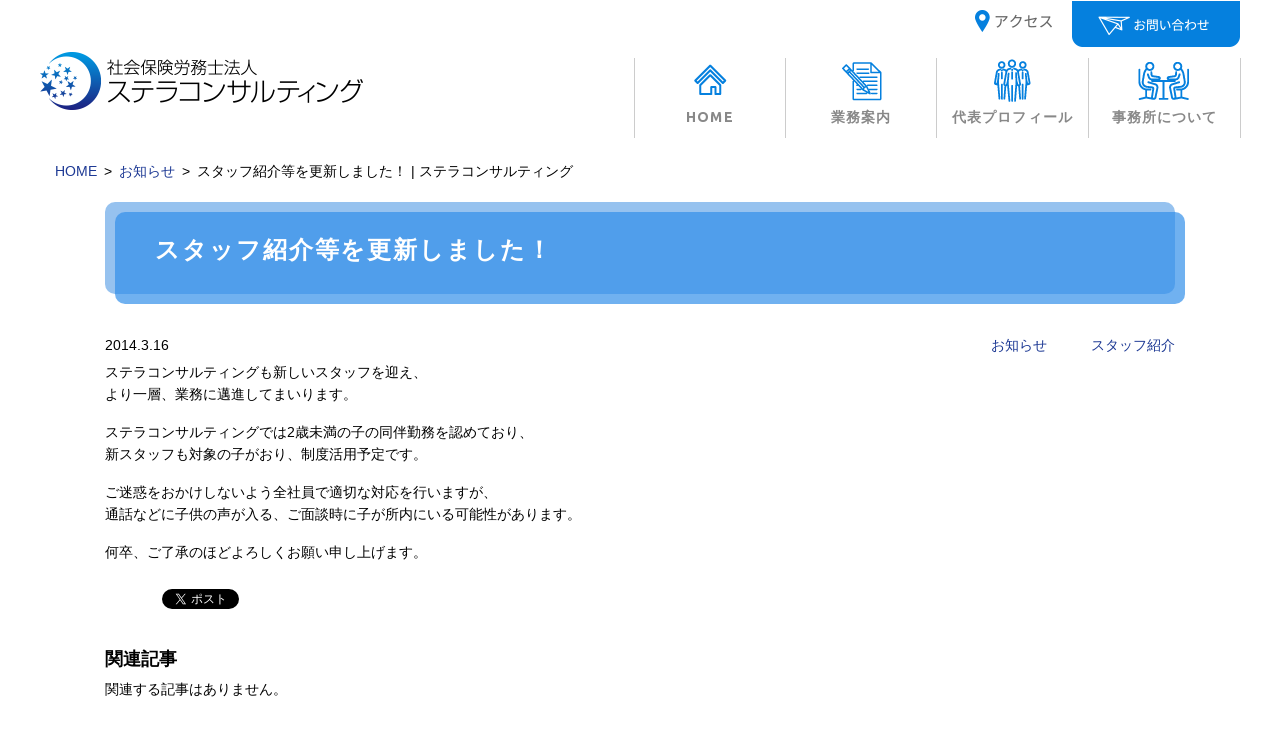

--- FILE ---
content_type: text/html; charset=UTF-8
request_url: https://stella-sr.net/3125/
body_size: 21316
content:
<!DOCTYPE html>
<html dir="ltr" lang="ja" prefix="og: https://ogp.me/ns#" class="no-js">
<head>
<meta charset="UTF-8">
<meta name="viewport" content="width=device-width, initial-scale=1">
<script>(function(html){html.className = html.className.replace(/\bno-js\b/,'js')})(document.documentElement);</script>
<link media="all" href="https://stella-sr.net/wp-content/cache/autoptimize/css/autoptimize_b4e5afa791cce8fb907ff9dfff74c2ef.css" rel="stylesheet"><link media="only screen and (max-width:700px)" href="https://stella-sr.net/wp-content/cache/autoptimize/css/autoptimize_e644bb335291dcf97017f9d650477644.css" rel="stylesheet"><link media="only screen and (max-width:640px)" href="https://stella-sr.net/wp-content/cache/autoptimize/css/autoptimize_fd5575e5925f75450eae4b130d230fae.css" rel="stylesheet"><title>スタッフ紹介等を更新しました！ | ステラコンサルティング</title>
<!-- Global site tag (gtag.js) - Google Analytics -->
<script async src="https://www.googletagmanager.com/gtag/js?id=UA-18277193-2"></script> <script>
 window.dataLayer = window.dataLayer || [];
 function gtag(){dataLayer.push(arguments);}
 gtag('js', new Date());
 gtag('config', 'UA-18277193-2');
</script>
<!-- Global site tag (gtag.js) - Google Analytics -->
<script async src="https://www.googletagmanager.com/gtag/js?id=G-77DRZKDSEP"></script>
<script>
  window.dataLayer = window.dataLayer || [];
  function gtag(){dataLayer.push(arguments);}
  gtag('js', new Date());
  gtag('config', 'G-77DRZKDSEP');
</script>
<script type='text/javascript' src='//ajax.googleapis.com/ajax/libs/jquery/1.11.1/jquery.min.js'></script>
<!-- FOnt Awesome 5 -->

<!-- 数字用フォント -->
<link href="https://fonts.googleapis.com/css?family=Ropa+Sans" rel="stylesheet">
<!-- 電話番号の自動リンク非表示 -->
<meta name="format-detection" content="telephone=no">
<!-- スクロールフェードイン -->
<script type='text/javascript' src='https://stella-sr.net/wp-content/themes/hp-flat/js/fadeInUp.js'></script>
<!-- 開閉スクリプト -->
<script type='text/javascript' src='https://stella-sr.net/wp-content/themes/hp-flat/js/qa.js'></script>
<!-- トップボタン他 -->
<script type='text/javascript' src="https://stella-sr.net/wp-content/themes/hp-flat/js/function.js"></script>
<meta name="viewport" content="width=device-width,initial-scale=1">
<link rel='stylesheet' id='font-ubuntu-css' href='https://fonts.googleapis.com/css?family=Ubuntu%3A300%2C700' type='text/css' media='all' />

<link rel='stylesheet' id='fontawesome-css' href='//netdna.bootstrapcdn.com/font-awesome/4.3.0/css/font-awesome.css' type='text/css' media='all' />










<!--[if lt IE 9]>
<script type="text/javascript" src="https://stella-sr.net/wp-content/themes/hps/templates/default/js/html5.js" id="mitstheme-ie-js"></script>
<![endif]-->
<script type="text/javascript" src="//ajax.googleapis.com/ajax/libs/jquery/1.11.1/jquery.min.js" id="jquery-js"></script>
<script type="text/javascript" src="https://stella-sr.net/wp-content/themes/hps/templates/default/js/script.js" id="mitstheme-js"></script>
<link rel="canonical" href="https://stella-sr.net/3125/" />

<!-- BEGIN: WP Social Bookmarking Light HEAD --><script>
    (function (d, s, id) {
        var js, fjs = d.getElementsByTagName(s)[0];
        if (d.getElementById(id)) return;
        js = d.createElement(s);
        js.id = id;
        js.src = "//connect.facebook.net/en_US/sdk.js#xfbml=1&version=v2.7";
        fjs.parentNode.insertBefore(js, fjs);
    }(document, 'script', 'facebook-jssdk'));
</script>

<!-- END: WP Social Bookmarking Light HEAD -->
</head>
<body class="wp-singular post-template-default single single-post postid-3125 single-format-standard wp-theme-hps wp-child-theme-hp-flat metaslider-plugin">
<div id="outer">

<header id="header">
<div class="content-area header-top clearfix">
	<!-- ロゴ -->
	<h1 class="logo"><a href="https://stella-sr.net/"><img src="https://stella-sr.net/wp-content/themes/hp-flat/images/logo.png" alt="社会保険労務士法人 ステラコンサルティング"/></a></h1>

<!-- PC時ヘッダーボタン -->
<div class="header-right">
<!-- アクセス -->
<a class="btn-access" href="https://stella-sr.net/about-us/#access-map"><img src="https://stella-sr.net/wp-content/themes/hp-flat/images/subbtn01.png" alt="アクセス" /></a>
<!-- お申込みリンク -->
<a class="btn-contact" href="https://stella-sr.net/contact-us/"><img src="https://stella-sr.net/wp-content/themes/hp-flat/images/subbtn02.png" alt="お問い合わせ" /></a>
	</div>

<!-- スマホ時ヘッダーボタン -->
<div class="header-btn_sp pc-none">
<a class="btn-access-sp" href="https://stella-sr.net/about-us"><img src="https://stella-sr.net/wp-content/themes/hp-flat/images/header-btn01_sp.png" width="57" height="47" alt="アクセス"/></a>
<a class="btn-contact-sp"href="https://stella-sr.net/contact-us/"><img src="https://stella-sr.net/wp-content/themes/hp-flat/images/header-btn02_sp.png" width="57" height="47" alt="お問い合わせ"/></a>
</div>

<!-- 電話用スライドイン -->
<div class="part part-slide-in-box"><input id="hps-697eb698a2ddf" type="checkbox" style="display:none;" />
<div class="box-area" data-position="bottom">
<label for="hps-697eb698a2ddf" class="btn-message"></label>
<!-- ここに任意のhtmlを記載する -->

<ul class="slidein-tel">
<li><a href="https://stella-sr.net//contact-us/"><i class="fas fa-chevron-circle-right"></i>こちらからどうぞ：お問い合わせフォームへ</a></li>
<li><a href="tel:048-871-6777"><i class="fas fa-chevron-circle-right"></i>電話：048-871-6777</a></li>
</ul>

<!-- ここまで -->
</div></div> 
	
</div>

<!-- グローバルナビ -->
<div id="gnav-outer"><div class="content-area">
<div class="part part-global-navi"><input type="checkbox" class="global-navi-switch" id="global-navi-697eb698a3183" style="display: none;" />
<div class="global-navi">
<label for="global-navi-697eb698a3183" class="button button-global-navi" style="display: none;"></label>
<nav class="menu-%e3%82%b0%e3%83%ad%e3%83%bc%e3%83%90%e3%83%ab%e3%83%8a%e3%83%93%e3%82%b2%e3%83%bc%e3%82%b7%e3%83%a7%e3%83%b3-container"><ul id="menu-%e3%82%b0%e3%83%ad%e3%83%bc%e3%83%90%e3%83%ab%e3%83%8a%e3%83%93%e3%82%b2%e3%83%bc%e3%82%b7%e3%83%a7%e3%83%b3" class="menu"><li id="menu-item-2572" class="menu-item menu-item-type-custom menu-item-object-custom menu-item-home menu-item-2572"><a href="https://stella-sr.net/"><img src="https://stella-sr.net/wp-content/themes/hp-flat/images/btn01.gif" alt="HOME" /><span class="sub-title">HOME</span></a></li>
<li id="menu-item-2584" class="menu-item menu-item-type-post_type menu-item-object-page menu-item-has-children menu-item-2584"><a href="https://stella-sr.net/business-guide/"><img src="https://stella-sr.net/wp-content/themes/hp-flat/images/btn02.gif" alt="業務案内" /><span class="sub-title">業務案内</span></a>
<ul class="sub-menu">
	<li id="menu-item-2730" class="menu-item menu-item-type-custom menu-item-object-custom menu-item-2730"><a href="https://stella-sr.net/business-guide/#personal">個人の方向け業務</a></li>
	<li id="menu-item-2731" class="menu-item menu-item-type-custom menu-item-object-custom menu-item-2731"><a href="https://stella-sr.net/business-guide/#business">法人向け業務</a></li>
</ul>
</li>
<li id="menu-item-2734" class="menu-item menu-item-type-post_type menu-item-object-page menu-item-has-children menu-item-2734"><a href="https://stella-sr.net/profile/"><img src="https://stella-sr.net/wp-content/themes/hp-flat/images/btn03.gif" alt="スタッフ紹介" /><span class="sub-title">代表プロフィール</span></a>
<ul class="sub-menu">
	<li id="menu-item-2585" class="menu-item menu-item-type-post_type menu-item-object-page menu-item-2585"><a href="https://stella-sr.net/staff/">スタッフ紹介</a></li>
</ul>
</li>
<li id="menu-item-2586" class="menu-item menu-item-type-post_type menu-item-object-page menu-item-2586"><a href="https://stella-sr.net/about-us/"><img src="https://stella-sr.net/wp-content/themes/hp-flat/images/btn04.gif" alt="事務所について" /><span class="sub-title">事務所について</span></a></li>
</ul></nav></div>
</div></div></div>

<!-- グローバルナビ|SP用 -->
<div class="navToggle">
    <span></span><span></span><span></span>
</div>
	<nav class="globalMenuSp">
		
	  <div class="sp-acdmenu">
		  <div class="sp-footlink"><a href="https://stella-sr.net/">TOP</a></div>
			<div class="sp-footlink"><a href="https://stella-sr.net/business-guide/">業務案内</a></div>
			<dl>
				<dt>個人のお客さま向け</dt>
				<dd>
					<ul>
				<li class="listmark"><a href="https://stella-sr.net/shougai/">障害年金請求サポート</a></li>
				<li class="listmark"><a href="https://stella-sr.net/shougai/faq/">障害年金よくある質問</a></li>
				<li class="listmark"><a href="https://stella-sr.net/contact-shougai/">障害年金のお問い合わせ</a></li>
				<li class="listmark"><a href="https://stella-sr.net/hwc/">就労サポート</a></li>
				<li class="listmark"><a href="https://stella-sr.net/operation-of-type-b-office/">てんとうむし上尾</a></li>
				<li class="listmark"><a href="https://stella-sr.net/roudou/">労働相談</a></li>
				<li class="listmark"><a href="https://stella-sr.net/startup/">開業支援</a></li>
		  </ul>
				</dd>
			</dl>
			<dl>
				<dt>法人のお客さま向け</dt>
				<dd>
					<ul>
				  <li class="listmark"><a href="https://stella-sr.net/company/">法人のお客さまへ</a></li>
				  <li class="listmark"><a href="https://stella-sr.net/company/consulting_handy/">障害者雇用コンサルティング</a></li>
				<li class="listmark"><a href="https://stella-sr.net/moneyforward/">Money Forward クラウド</a></li>
		  </ul>
				</dd>
			</dl>
			<div class="sp-footlink"><a href="https://stella-sr.net/profile/">代表プロフィール</a></div>
			<div class="sp-footlink"><a href="https://stella-sr.net/staff/">スタッフ紹介</a></div>
			  <div class="sp-footlink"><a href="https://stella-sr.net/about-us/">事務所について・アクセス</a></div>
			  <div class="sp-footlink"><a href="https://stella-sr.net/media/">メディア掲載</a></div>
			  <div class="sp-footlink"><a href="https://stella-sr.net/voice/">ご依頼者さまの声</a></div>
			  <div class="sp-footlink"><a href="https://stella-sr.net/contact-us/">お問い合わせ</a></div>
			  <div class="sp-footlink"><a href="https://stella-sr.net/policy/">個人情報保護方針</a></div>
			  <div class="sp-footlink"><a href="https://stella-sr.net/sitemap/">サイトマップ</a></div>
		</div>
</nav>
</header>

<div id="content-top">
<div class="content-area">

<!-- breadcurmbs -->
<ol class="part part-breadcrumbs"><li class="home"><a href="https://stella-sr.net/">HOME</a></li><li><a href="https://stella-sr.net/category/information/">お知らせ</a></li><li class="current"><span>スタッフ紹介等を更新しました！ | ステラコンサルティング</span></li></ol>
</div></div>

<div id="content"><div class="content-area">

<div id="main-wrap"><div id="main">
<!-- ループ処理（投稿リスト） -->
<div class="part-postlist-layout-list part-postlist-template-default part part-postlist"><ul class="postlist"><li><h2><span class="title"><a href="https://stella-sr.net/3125/"><span>スタッフ紹介等を更新しました！</span></a></span></h2>
<div class="meta">
<span class="date">2014.3.16</span><span class="taxonomy">カテゴリー: <a href="https://stella-sr.net/category/information/">お知らせ</a>, タグ: <a href="https://stella-sr.net/tag/%e3%82%b9%e3%82%bf%e3%83%83%e3%83%95%e7%b4%b9%e4%bb%8b/">スタッフ紹介</a></span></div>
<div class="content mce"><p>ステラコンサルティングも新しいスタッフを迎え、<br />
より一層、業務に邁進してまいります。</p>
<p>ステラコンサルティングでは2歳未満の子の同伴勤務を認めており、<br />
新スタッフも対象の子がおり、制度活用予定です。</p>
<p>ご迷惑をおかけしないよう全社員で適切な対応を行いますが、<br />
通話などに子供の声が入る、ご面談時に子が所内にいる可能性があります。</p>
<p>何卒、ご了承のほどよろしくお願い申し上げます。    	</p>
<div class='wp_social_bookmarking_light'>        <div class="wsbl_hatena_button"><a href="//b.hatena.ne.jp/entry/https://stella-sr.net/3125/" class="hatena-bookmark-button" data-hatena-bookmark-title="スタッフ紹介等を更新しました！" data-hatena-bookmark-layout="simple-balloon" title="このエントリーをはてなブックマークに追加"> <img loading="lazy" decoding="async" src="//b.hatena.ne.jp/images/entry-button/button-only@2x.png" alt="このエントリーをはてなブックマークに追加" width="20" height="20" style="border: none;" /></a><script type="text/javascript" src="//b.hatena.ne.jp/js/bookmark_button.js" charset="utf-8" async="async"></script></div>        <div class="wsbl_facebook_like"><div id="fb-root"></div><fb:like href="https://stella-sr.net/3125/" layout="button_count" action="like" width="100" share="false" show_faces="false" ></fb:like></div>        <div class="wsbl_twitter"><a href="https://twitter.com/share" class="twitter-share-button" data-url="https://stella-sr.net/3125/" data-text="スタッフ紹介等を更新しました！">Tweet</a></div></div>
<br class='wp_social_bookmarking_light_clear' />
<div class='yarpp yarpp-related yarpp-related-website yarpp-related-none yarpp-template-thumbnails'>
<!-- YARPP Thumbnails -->
<h3>関連記事</h3>
<p>関連する記事はありません。</p>
</div>
</div></li></ul></div>
<!-- ページネーション -->
<nav class="part part-pagination"><span class="next page-numbers"><a href="https://stella-sr.net/3126/" rel="next">&laquo;&nbsp;<span>【障害年金】最近の遡及請求について。</span></a></span>  <span class="prev page-numbers"><a href="https://stella-sr.net/3124/" rel="prev"><span>小規模事業者持続化補助金について</span>&nbsp;&raquo;</a></span></nav>
<!-- 関連記事 -->

<!-- コンタクトボタン -->
<p class="part part-contact-btn">
<span class="contact-inner"><img class="contact-img1" src="https://stella-sr.net/wp-content/themes/hp-flat/images/footer-img01.png" width="362" height="85" alt="お気軽にご相談ください" /><span class="telnum"><a href="tel:048-871-6777" >TEL：048-871-6777</a><span>（本社代表）</span></span><span class="mail"><a href="https://stella-sr.net/contact-us/"><img src="https://stella-sr.net/wp-content/themes/hp-flat/images/footer-img03.png" width="194" height="51" alt="お問い合わせ"/></a></span></span>
</p>
</div></div>

</div></div>


<footer id="footer">
<!-- ページトップボタン -->
<p class="btn-top">
<a href="#header" class="button button-hashlink" data-animation="normal"></a><script>MitsTheme("scroll");</script></p>


<!-- フッター上部 -->
<div class="content-area footer-top">

<!-- ウィジェットエリア（フッタ） -->
<div class="widget-areas">
<div class="part part-widget-area"><div class="widgets"><div id="black-studio-tinymce-3" class="widget-odd widget-last widget-first widget-1 widget-no-title widget widget_black_studio_tinymce"><h2 class="widgettitle">個人のお客さま向け</h2><div class="textwidget"><div class="foot-sitemap">
<div class="kojin"><img src="https://stella-sr.net/wp-content/themes/hp-flat/images/foot-navi-img01.png" width="400" height="53" alt="個人のお客さま向け"/></div>
<ul>
<li class="foot-sitemap-midashi">＜障害のある方へ＞</li>
<li><a href="https://stella-sr.net/shougai/"><strong>障害年金請求サポート</strong></a></li>
<li class="listmark"><a href="https://stella-sr.net/shougai/#rinen">障害年金に対する理念</a></li>
<li class="listmark"><a href="https://stella-sr.net/shougai/#flow">障害年金請求までの流れ</a></li>
<li class="listmark"><a href="https://stella-sr.net/shougai/#fee">当社の強みと費用について</a></li>
<li class="listmark mb20"><a href="https://stella-sr.net/shougai/faq/">よくあるご質問</a></li>
<li><a href="https://stella-sr.net/hwc/"><strong>就労サポート</strong></a></li>
<li class="listmark"><a href="https://stella-sr.net/operation-of-type-b-office/">あしたのタネ</a></li>
</ul>
<ul>
<li class="listmarkfoot-sitemap-midashi">＜起業をされる方へ＞</li>				
<li class="listmark mb20"><a href="https://stella-sr.net/startup/"><strong>開業支援</strong></a></li>
</ul>
</div></div></div></div></div><div class="part part-widget-area"><div class="widgets"><div id="black-studio-tinymce-17" class="widget-odd widget-last widget-first widget-1 widget-no-title widget widget_black_studio_tinymce"><h2 class="widgettitle">法人のお客さま向け</h2><div class="textwidget"><div class="foot-sitemap2">
<div class="houjin"><img src="https://stella-sr.net/wp-content/themes/hp-flat/images/foot-navi-img02.png" width="227" height="53" alt="法人のお客さま向け"/></div>
<ul>
<li><a href="https://stella-sr.net/company/"><strong>法人のお客さまへ</strong></a></li>
<li class="listmark"><a href="https://stella-sr.net/company/package">障害福祉サービス事業所支援パッケージ</a></li>
<li class="listmark"><a href="https://stella-sr.net/moneyforward/">各種クラウド導入支援</a></li>
</ul>
</div>
</div></div></div></div><div class="part part-widget-area"><div class="footer-widgets clearfix"><div id="black-studio-tinymce-21" class="widget-odd widget-first widget-1 widget-no-title clearfix widget widget_black_studio_tinymce"><h2 class="widgettitle">ナビ</h2><div class="textwidget"><div class="foot-sitemap3">
<ul class="sitemap1">
<li><a href="https://stella-sr.net/profile/"><strong>代表プロフィール</strong></a></li>
<li><a href="https://stella-sr.net/staff/"><strong>スタッフ紹介</strong></a></li>
<li><a href="https://stella-sr.net/about-us/"><strong>事務所について</strong></a></li>
<li><a href="https://stella-sr.net/about-us/#access-map"><strong>アクセス</strong></a></li>
<li><a href="https://stella-sr.net/media/"><strong>メディア掲載</strong></a></li>
</ul>
<ul class="sitemap2">
<li><a href="https://stella-sr.net/voice/"><strong>ご依頼者さまの声</strong></a></li>
<li><a href="https://stella-sr.net/blogs/"><strong>投稿記事一覧</strong></a></li>
<li><a href="https://stella-sr.net/policy/"><strong>個人情報保護方針</strong></a></li>
<li><a href="https://stella-sr.net/sitemap/"><strong>サイトマップ</strong></a></li>

</ul>
</div></div></div><div id="search-2" class="widget-even widget-last widget-2 widget-no-title widget widget_search"><h2 class="widgettitle">検索</h2><form role="search" method="get" class="search-form" action="https://stella-sr.net/">
				<label>
					<span class="screen-reader-text">検索:</span>
					<input type="search" class="search-field" placeholder="検索&hellip;" value="" name="s" />
				</label>
				<input type="submit" class="search-submit" value="検索" />
			</form></div></div></div></div>

</div>


<!-- フッター下部 -->
<div class="footer-bottom"><div class="content-area en clearfix">

<div class="profile">
<p class="center"><img src="https://stella-sr.net/wp-content/themes/hp-flat/images/foot-logo.png" width="264" height="47" alt=""/></p>
<p class="box"><strong>さいたま本社</strong><br>
〒330-0843 さいたま市大宮区吉敷町1-103 大宮大鷹ビル5F</p>
<p class="box"><strong>札幌支社</strong><br>
〒060-0003 札幌市中央区北3条西7丁目1-1 SAKURA－N3&nbsp;</p>
</div>

<!-- コピーライト -->
<div class="copyright">Copyright © 埼玉 名古屋 障害年金│<br class="pc-none">社会保険労務士法人ステラコンサルティング</div>

</div></div>
</footer>

</div>






<script type="speculationrules">
{"prefetch":[{"source":"document","where":{"and":[{"href_matches":"\/*"},{"not":{"href_matches":["\/wp-*.php","\/wp-admin\/*","\/wp-content\/uploads\/*","\/wp-content\/*","\/wp-content\/plugins\/*","\/wp-content\/themes\/hp-flat\/*","\/wp-content\/themes\/hps\/*","\/*\\?(.+)"]}},{"not":{"selector_matches":"a[rel~=\"nofollow\"]"}},{"not":{"selector_matches":".no-prefetch, .no-prefetch a"}}]},"eagerness":"conservative"}]}
</script>

<!-- BEGIN: WP Social Bookmarking Light FOOTER -->    <script>!function(d,s,id){var js,fjs=d.getElementsByTagName(s)[0],p=/^http:/.test(d.location)?'http':'https';if(!d.getElementById(id)){js=d.createElement(s);js.id=id;js.src=p+'://platform.twitter.com/widgets.js';fjs.parentNode.insertBefore(js,fjs);}}(document, 'script', 'twitter-wjs');</script><!-- END: WP Social Bookmarking Light FOOTER -->







<script type="text/javascript" src="https://stella-sr.net/wp-content/themes/hps/parts/global-navi/js/script.js" id="mitstheme-part-global-navi-js"></script>
<script type="text/javascript" src="https://stella-sr.net/wp-content/themes/hps/parts/postlist/js/script.js" id="mitstheme-part-postlist-js"></script>
<script type="text/javascript" src="https://stella-sr.net/wp-content/themes/hps/parts/button-hashlink/js/script.js" id="mitstheme-part-button-hashlink-js"></script>
</body>
</html>

--- FILE ---
content_type: text/css
request_url: https://stella-sr.net/wp-content/cache/autoptimize/css/autoptimize_e644bb335291dcf97017f9d650477644.css
body_size: 701
content:
@charset "utf-8";.part-global-navi nav,.part-global-navi nav>ul,.part-global-navi nav>ul>li,.part-global-navi nav>ul>li ul{display:block;position:static}.part-global-navi .button-global-navi{display:block !important}.part-global-navi{padding:0 !important;margin:0 !important;border:0 none !important;height:0 !important}.part-global-navi .global-navi{position:fixed;top:0;height:100%;overflow:visible;background-color:#fff}.part-global-navi .global-navi-switch:checked+.global-navi{right:0}.part-global-navi nav{max-height:100%;overflow:auto}.part-global-navi .button-global-navi{position:absolute;top:15px;left:-60px}.part-global-navi .button-global-navi:before{content:"menu";display:block;width:45px;height:45px;line-height:45px;text-align:center;box-sizing:border-box;border:1px solid #000;background-color:#fff}
@charset "utf-8";.part-global-navi .global-navi{z-index:10}.part-global-navi .button-global-navi:before{font-family:"icon-hps-clear";content:"\e908";display:inline-block;width:45px;height:45px;line-height:45px;font-size:32px;text-align:center;color:#fff;background-color:#273c80;opacity:.8;border-radius:5px;border:0 none}.part-global-navi .button-global-navi{position:absolute;left:-60px;top:15px}.part-global-navi .global-navi{box-sizing:border-box;border-top:0 none;border-bottom:0 none;background-color:#45b1c7}.part-global-navi .global-navi nav li{border:0 none;border-bottom:1px solid #fff}.part-global-navi .global-navi nav li:after{display:none}.part-global-navi .global-navi nav li a{text-align:left;padding-left:15px;padding-right:15px}.part-global-navi .global-navi li>ul>li{border-bottom:none}.part-global-navi .global-navi li>ul>li>a{padding:0 10px 10px 20px;font-size:90%;font-weight:400;margin-top:-10px;border-bottom:none}#header .header-right{position:fixed;top:15px;right:70px;z-index:10}body.global-navi-open #header .header-right{right:300px}#header .header-right address.tel{position:absolute;top:0;right:0}#header .header-right address.tel .number{display:block;overflow:hidden;width:45px;height:45px;margin:0}#header .header-right address.tel .number:before{display:block;width:100%;height:100%;line-height:45px;font-size:28px;text-align:center;color:#fff;background-color:#273c80;opacity:.8;border-radius:5px;padding:0}#header .header-right address.tel>p{display:none}#header .header-right .btn-contact{position:absolute;top:0;right:55px;box-shadow:none;border:0 none;display:block;overflow:hidden;width:45px;height:45px;margin:0;background-color:transparent}#header .header-right .btn-contact:before{font-family:"icon-hps-clear";content:"\e90c";display:block;width:100%;height:100%;line-height:45px;font-size:28px;text-align:center;color:#fff;background-color:#273c80;opacity:.8;border-radius:5px;padding:0}.part-global-navi .global-navi,#header .header-right{transition:right .5s}
@charset "utf-8";#header .header-right .btn-contact:before{background-color:#316645}#header .header-right address.tel .number:before{background-color:#316645}.part-global-navi .button-global-navi:before{background-color:#316645}#header .header-right{top:10px;right:60px;display:none}#header .header-right .btn-contact{right:51px}.part-global-navi .button-global-navi{left:-54px;top:10px}.part-global-navi .global-navi{background-color:#1e402b}.part-global-navi nav>ul>li ul{background-color:#316745}.part-global-navi .global-navi li>ul>li>a{padding:10px 10px 10px 20px}

--- FILE ---
content_type: text/css
request_url: https://stella-sr.net/wp-content/cache/autoptimize/css/autoptimize_fd5575e5925f75450eae4b130d230fae.css
body_size: 1202
content:
@charset "utf-8";.mce img.alignleft,.mce img.alignright{float:none;margin:10px auto}.part-postlist-layout-table .postlist>li>*{display:block}.part-postlist-layout-table .postlist>li>span{padding:2px 0}input.search-field{-webkit-appearance:none;height:30px;font-size:100%}address.tel .number:before{content:"\f095";font-family:"fontawesome";font-size:18px;padding-right:.5em}.slidein-tel{display:inherit}.part-slide-in-box>.box-area>label{left:0;padding:1px 20px;box-sizing:border-box;opacity:.8;background-color:#4f99e4}.part-slide-in-box>.box-area{z-index:99}.slidein-tel li{border:none;background:#0480de;border-radius:5px;margin:0 10px 5px;box-sizing:border-box;color:#fff;padding:10px;font-weight:700}.slidein-tel li>a{color:#fff;display:block}.part-slide-in-box>input[type=checkbox]:checked+.box-area>label{bottom:100px}.slidein-tel li a>i{font-size:16px;margin-right:5px;vertical-align:text-bottom}#footer .btn-top a{right:10px;bottom:75px}.btn-message:before{content:"お問い合わせ";font-size:18px;font-weight:700;text-align:center;display:block;line-height:2;padding:10px 0}.part-slide-in-box>.box-area>label{width:100%}#footer{margin-bottom:57px}.textwidget-kakomi{padding:5px 10px}.contact-btn{min-width:100%}.flex-layout{display:flex;flex-wrap:wrap;justify-content:space-around}.flex-layout-box{flex:0 0 48%;margin-right:0}.flex-layout.service>.flex-layout-box{flex:0 0 100%;padding:40px 10px 0;margin-bottom:20px}.mce h3.service-box>span{font-size:18px;line-height:1.4}.mce .flex-layout.service-child h4{font-size:14px}.flex-layout.service-child .flex-layout-box{padding:20px 10px 10px}.mce .flex-layout.service-child p{font-size:12px}.mce h3.service-box>img{width:80%;margin:0 auto}.flex-layout.service{margin-bottom:0}.part-postlist .information .title span.en{font-size:24px}.part-postlist .information h2.title,.part-postlist-template-default .information .title,.part-postlist-template-default-more .information .title,.part-postlist-template-default-more-thumbnail .information .title,section .information .title{margin-bottom:20px}.part-postlist-layout-tile li>.tile>.title>a>span:first-child,.part-postlist-layout-tile li>.tile>.title>span>span:first-child{font-size:14px;line-height:1.5}.part-postlist-layout-tile li>.tile{padding-bottom:0}#main .widget.top-bg.bg-ptn1{margin:0 -200%;padding:0 200%;background-color:#f7f7f7;padding-top:16px;padding-bottom:0;box-sizing:border-box;margin-bottom:20px}.txt24{font-size:16px;line-height:28px}.mce .txt p{font-size:12px;line-height:140%}.mce .staff-area p .blue{font-size:11px}#footer .footer-top .widget-areas .part-widget-area{padding:0;border:0 none}.profile .box{padding-left:0;padding-right:0}.box{position:relative;font-size:11px;line-height:18px}.copyright{color:#fff}.eyecatch{width:104%;margin-left:-2%}.part-postlist>h2.title,.part-postlist-template-default .title,.part-postlist-template-default-more .title,section .title{padding:10px 5px 4px 17px}.part-postlist h2.title:after,.part-postlist-template-default .title:after,.part-postlist-template-default-more .title:after,section .title:after{left:6px;top:6px}.part-postlist-template-default li>h2>.title>a>span:first-child,.part-postlist-template-default li>h2>.title>span>span:first-child,.part-postlist-template-default-more li>.title>a>span:first-child,.part-postlist-template-default-more li>.title>span>span:first-child{font-size:20px}.mce .midashi-title{font-size:20px;border-radius:10px;padding:5px 14px;margin-bottom:20px}.mce p,.mce li,.mce table{font-size:100%;line-height:1.6;margin-bottom:10px}.mce .midashi-title2{font-size:20px;margin-bottom:20px;padding-bottom:4px;border-bottom:6px solid #cae3f2}.mce .komidashi{font-size:20px}.mce .kakomi{font-size:20px;border-radius:8px}.mce h3{font-size:18px}.mce h4{font-size:18px}.mce ul.check li{padding-left:27px}.mce ul.check li:before{top:0;left:6px;font-size:14px}.flex-layout.service.wide .flex-layout.service-child .flex-layout-box{flex:0 0 100%;margin-bottom:10px}.flex-layout.service.wide .flex-layout.service-child .flex-layout-box:last-child{margin-bottom:0}.link-box a.link-half{width:100%}.flex-layout-box-inner{padding:20px 10px 10px}.link-arrow{margin-right:0}.flex-layout.service.wide .flex-layout-box:nth-child(2) .flex-layout.service-child .flex-layout-box{flex:0 0 100%}